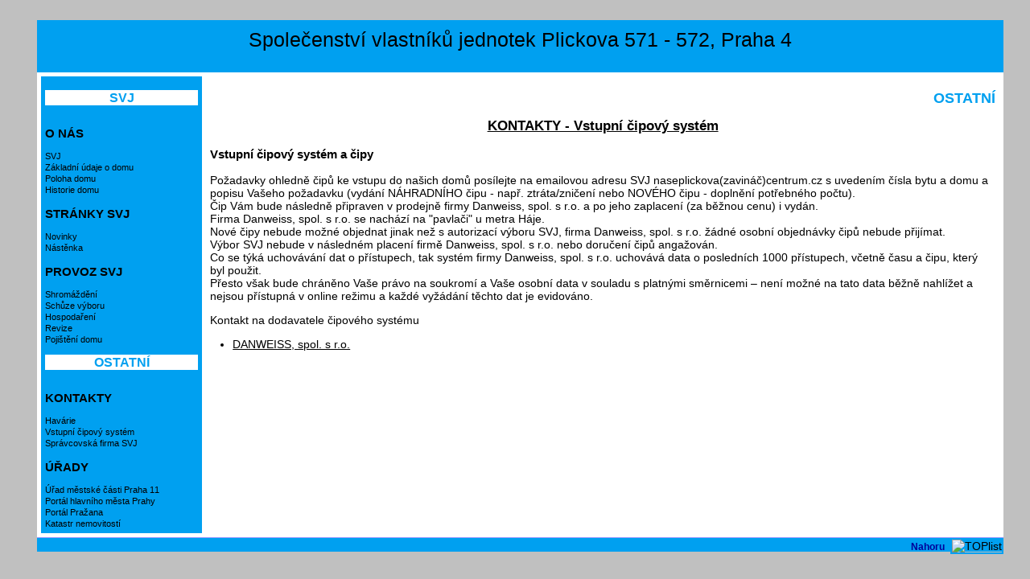

--- FILE ---
content_type: text/html
request_url: https://naseplickova.cz/ostatni_cipy.php
body_size: 1740
content:
<!doctype html>
<html lang="cs">
<head>
  <title>Společenství vlastníků jednotek Plickova 571 - 572, Praha 4</title>
  <meta charset="utf-8">
  <meta name="description" content="Stránky společenství vlastníků jednotek">
  <meta name="keywords" content="společenství,spolecenstvi,vlastníků,vlastniku,jednotek,SVJ,Plickova,571,572,237">
  <meta name="author" content="Společenství vlastníků jednotek Plickova 571 - 572, Praha 4"> 

  <link rel="shortcut icon" href="main_icon.png">

  <link rel="stylesheet" href="css/styl.css" type="text/css" media="all">
  <link rel="stylesheet" href="css/print.css" type="text/css" media="print">
</head>
  
<body>
<div id="stranka">
    
<div id="logo">Společenství vlastníků jednotek Plickova 571 - 572, Praha 4</div>
<div id="menu">
  <ul>
    <li>
      <h1>SVJ</h1>
    </li>

    <li>
      <h2>O NÁS</h2>
    </li>

    <li>
      <a href="index.php">SVJ</a>
    </li>

    <li>
      <a href="info_zakladniudaje.php">Základní údaje o domu</a>
    </li>
    <li>
      <a href="info_polohadomu.php">Poloha domu</a>
    </li>
    <li>
      <a href="info_historiedomu.php">Historie domu</a>
    </li>


    <li>
      <h2>STRÁNKY SVJ</h2>
    </li>

    <li>
      <a href="novinky.php">Novinky</a>
    </li>

    <li>
      <a href="nastenka.php">Nástěnka</a>
    </li> 
    
    <li>
      <h2>PROVOZ SVJ</h2>
    </li>

    <li>
      <a href="provoz_shromazdeni.php">Shromáždění</a>
    </li>

    <li>
      <a href="provoz_schuzevyboru.php">Schůze výboru</a>
    </li>

    <li>
      <a href="provoz_hospodarenisvj.php">Hospodaření</a>
    </li>
    <li>
      <a href="provoz_revize.php">Revize</a>
    </li>
    <li>
      <a href="provoz_pojistenidomu.php">Pojištění domu</a>
    </li>

    <li>   
      <h1>OSTATNÍ</h1>
    </li>

    <li>
      <h2>KONTAKTY</h2>
    </li>

    <li>
      <a href="ostatni_kontakty.php">Havárie</a>
    </li>

    <li>
      <a href="ostatni_cipy.php">Vstupní čipový systém</a>
    </li>

    <li>
      <a href="ostatni_spravcovskafirma.php">Správcovská firma SVJ</a>
    </li>

    <li>   
      <h2>ÚŘADY</h2>
    </li>
    <li>   
      <a href="https://www.praha11.cz/" target="_blank">Úřad městské části Praha 11</a>
    </li>  
    <li>   
      <a href="https://www.praha.eu/jnp/" target="_blank">Portál hlavního města Prahy</a>
    </li>  

    <li>   
      <a href="https://www.portalprazana.cz/" target="_blank">Portál Pražana</a>
    </li>  

    <li>   
      <a href="https://nahlizenidokn.cuzk.cz/" target="_blank">Katastr nemovitostí</a>
    </li>  
                   
  </ul>
</div>    <div id="obsah">      <h1>          OSTATNÍ      </h1>      <h2>          KONTAKTY - Vstupní čipový systém      </h2>               <h3>           Vstupní čipový systém a čipy      </h3>      <p>	Požadavky ohledně čipů ke vstupu do našich domů posílejte na emailovou adresu SVJ naseplickova(zavináč)centrum.cz s uvedením čísla bytu a domu a popisu Vašeho požadavku (vydání NÁHRADNÍHO čipu - např. ztráta/zničení nebo NOVÉHO čipu - doplnění potřebného počtu).<br> 	Čip Vám bude následně připraven v prodejně firmy Danweiss, spol. s r.o. a po jeho zaplacení (za běžnou cenu) i vydán.<br> 	Firma Danweiss, spol. s r.o. se nachází na "pavlači" u metra Háje. <br> 	Nové čipy nebude možné objednat jinak než s autorizací výboru SVJ, firma Danweiss, spol. s r.o. žádné osobní objednávky čipů nebude přijímat.<br>  	Výbor SVJ nebude v následném placení firmě Danweiss, spol. s r.o. nebo doručení čipů angažován.<br>  	Co se týká uchovávání dat o přístupech, tak systém firmy Danweiss, spol. s r.o. uchovává data o posledních 1000 přístupech, včetně času a čipu, který byl použit.<br>  	Přesto však bude chráněno Vaše právo na soukromí a Vaše osobní data v souladu s platnými směrnicemi – není možné na tato data běžně nahlížet a nejsou přístupná v online režimu a každé vyžádání těchto dat je evidováno.        </p>        <p>          Kontakt na dodavatele čipového systému      </p>  	  <ul>              <li>		<a href="https://achjo.cz/kontakt/" target="_blank">DANWEISS, spol. s r.o.</a>                    </li>	 </ul>            <br>    </div><div id="zapati">
  <h3><a href="#top">Nahoru</a>&nbsp;</h3>
  <img src="https://toplist.cz/dot.asp?id=1096820" alt="TOPlist" width="1" height="1">
</div></div> 
</body>
</html>


--- FILE ---
content_type: text/css
request_url: https://naseplickova.cz/css/styl.css
body_size: 721
content:
body {
  font : 14px verdana, arial, helvetica, sans-serif; 
  color: #000000; 
  background-color: #C0C0C0;
}

table, th, td {
  border: 1px solid;
}

#stranka {
  background-color: #FFFFFF;
  min-width:510px;
  width:95%;
  color:#000000;
  margin:25px 25px auto auto;
}

#logo {
  height:55px;
  padding:10px 0 0 0;
  min-width:510px;
  width:auto;
  text-align: center;
  background-color: #00A0F0;   
  color: #000000;
  font-size: 180%;
}

#menu {
  float:left;
  margin:5px 5px 5px 5px;
  width:200px;
  background-color: #00A0F0; 
  color:#000000;
  font-size: 0.9em;
}

#menu a {
  display: block; 
  text-decoration: none; 
  font-size: 0.9em;
  color:#000000; 
  background-color: #00A0F0;

}

#menu a:hover {
  color: #FFFFFF;
  background-color: #00A0F0; 
}

#menu a.active {
  color: #000000;
  background-color: #00A0F0;	
}

#menu ul {
  padding: 0.4em 0px 0.4em 0px; 
  margin: 0px;
  color:#000000; 
  background-color: #00A0F0;
}

#menu li {
  padding: 1px 5px 1px 5px; 
  list-style-type: none;
  color:#000000; 
  background-color: #00A0F0;
}

#menu h1{
  color: #00A0F0;
  background-color:#FFFFFF;
  font-size: 130%;
  text-align:center; 
}

#menu h2{
  color: #000000;
  background-color:#00A0F0;
  font-size: 120%;
}   

.zmena-pozadi {
  background:#00A0F0;
  color: #FFFFFF;  
}

.zmena-pozadi-menu {
  background-color: #CFCFCF;
  color: #000000;  
}

.p0{
  text-decoration: line-through;
}


#obsah {
  margin: 5px 5px 5px 210px;
  padding: 5px 5px 5px 5px;
  min-height:530px;
  background-color:#FFFFFF;
  color:#000000;
}

#obsah a,a:visited,a:active {
  color: #000000;
  background-color:#FFFFFF;
  text-decoration : underline;
}

#obsah a:hover {
  display : inline; 
  color: #000099;  
}

#obsah h1{
  color: #00A0F0;
  background-color:#FFFFFF;   
  font-size: 130%;
  text-align:right; 
}

#obsah h2{
  color: #000000;
/*  background-color:#00A0F0; */
  font-size: 120%;
  text-align:center; 
  text-decoration : underline; 
}


#obsah h3{
  color: #000000;
  background-color:#FFFFFF;
  font-size: 110%;    
}


#obsah table{
/* margin: auto;                               */
  text-align: center; 
}

#obsah h4{
  color: #000000;
  background-color:#FFFFFF;
  font-size: 105%; 
}

#obsah ul,ul:visited,ul:active{
  color: #000000;
  background-color:#FFFFFF;
  padding: 0px 0px 0px 0px; 
}

#obsah li {
 margin: 0px 0px 0px 2em;
}
		
#zapati {
  height:17px;
  background-color: #00A0F0;
  color:#000000; 
  text-align:right;
  font-family:helvetica, arial, sans-serif; 
  border-top:#999AFF 1px solid;
  clear:both;
}

#zapati a , a:visited , a:active {
  font-size : 105%; 
  display:inline;
  text-decoration : none; 
  color : #000099;
  background-color: #00A0F0; 
} 

#zapati a:hover {
  display : inline; 
  color: #FFFFFF;  
}  

#zapati h3 {
  font-size:80%;
  display:inline;
  color : #000099;
}

#zapati img {
  border:  #00A0F0 2px solid;
  display:inline;
}

.color-red {
  color: red;
}

--- FILE ---
content_type: text/css
request_url: https://naseplickova.cz/css/print.css
body_size: 145
content:
body {
	font : 12px verdana, arial, helvetica, sans-serif; 
	color: #000000; background-color: #83949C;
}

#stranka {
	
	
}
#logo {display: none;}
#menu {display: none;}


#obsah {
	margin: 0px; 
	padding:30px;
	
}
#obsah p {
	 text-align: justify
}
#obsah span.title {
	display: block; 
	font-size: 180%;
	
}
#obsah p.text {
	padding-left:10px;
	padding-right:10px;
}
#obsah .picture {display: none;}
#zapati {display: none;}
